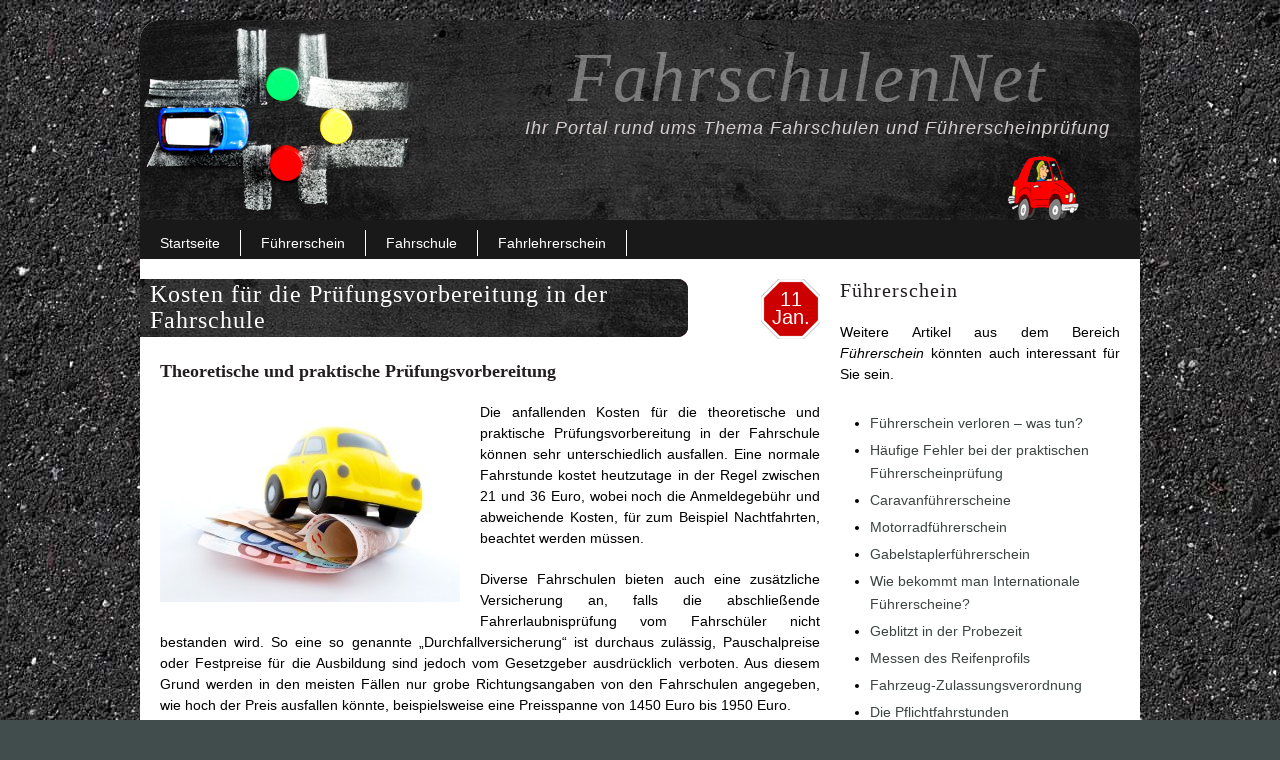

--- FILE ---
content_type: text/html; charset=UTF-8
request_url: https://www.fahrschulennet.ch/fuhrerschein/kosten-fur-die-prufungsvorbereitung-in-der-fahrschule
body_size: 6578
content:
<!DOCTYPE html PUBLIC "-//W3C//DTD XHTML 1.0 Strict//EN"
       "http://www.w3.org/TR/xhtml1/DTD/xhtml1-strict.dtd">
<html xmlns="http://www.w3.org/1999/xhtml" xml:lang="de" lang="de">
	<head>
    <link rel="canonical" href="https://www.fahrschulennet.de/fuhrerschein/kosten-fur-die-prufungsvorbereitung-in-der-fahrschule" />
	<link rel="shortcut icon" href="https://www.fahrschulennet.ch/favicon.ico" type="image/x-icon" />
		<meta http-equiv="Content-Type" content="text/html; charset=utf-8" />
		<link href="https://www.fahrschulennet.ch/wp-content/themes/Fahrschulennet/style.css" rel="stylesheet" type="text/css" />
		<!--[if IE 7]>
		<link href="https://www.fahrschulennet.ch/wp-content/themes/Fahrschulennet/ie-fix.css" rel="stylesheet" type="text/css" />
		<![endif]-->
    <meta name='robots' content='max-image-preview:large' />
<script type="text/javascript">
window._wpemojiSettings = {"baseUrl":"https:\/\/s.w.org\/images\/core\/emoji\/14.0.0\/72x72\/","ext":".png","svgUrl":"https:\/\/s.w.org\/images\/core\/emoji\/14.0.0\/svg\/","svgExt":".svg","source":{"concatemoji":"https:\/\/www.fahrschulennet.ch\/wp-includes\/js\/wp-emoji-release.min.js?ver=6.2.8"}};
/*! This file is auto-generated */
!function(e,a,t){var n,r,o,i=a.createElement("canvas"),p=i.getContext&&i.getContext("2d");function s(e,t){p.clearRect(0,0,i.width,i.height),p.fillText(e,0,0);e=i.toDataURL();return p.clearRect(0,0,i.width,i.height),p.fillText(t,0,0),e===i.toDataURL()}function c(e){var t=a.createElement("script");t.src=e,t.defer=t.type="text/javascript",a.getElementsByTagName("head")[0].appendChild(t)}for(o=Array("flag","emoji"),t.supports={everything:!0,everythingExceptFlag:!0},r=0;r<o.length;r++)t.supports[o[r]]=function(e){if(p&&p.fillText)switch(p.textBaseline="top",p.font="600 32px Arial",e){case"flag":return s("\ud83c\udff3\ufe0f\u200d\u26a7\ufe0f","\ud83c\udff3\ufe0f\u200b\u26a7\ufe0f")?!1:!s("\ud83c\uddfa\ud83c\uddf3","\ud83c\uddfa\u200b\ud83c\uddf3")&&!s("\ud83c\udff4\udb40\udc67\udb40\udc62\udb40\udc65\udb40\udc6e\udb40\udc67\udb40\udc7f","\ud83c\udff4\u200b\udb40\udc67\u200b\udb40\udc62\u200b\udb40\udc65\u200b\udb40\udc6e\u200b\udb40\udc67\u200b\udb40\udc7f");case"emoji":return!s("\ud83e\udef1\ud83c\udffb\u200d\ud83e\udef2\ud83c\udfff","\ud83e\udef1\ud83c\udffb\u200b\ud83e\udef2\ud83c\udfff")}return!1}(o[r]),t.supports.everything=t.supports.everything&&t.supports[o[r]],"flag"!==o[r]&&(t.supports.everythingExceptFlag=t.supports.everythingExceptFlag&&t.supports[o[r]]);t.supports.everythingExceptFlag=t.supports.everythingExceptFlag&&!t.supports.flag,t.DOMReady=!1,t.readyCallback=function(){t.DOMReady=!0},t.supports.everything||(n=function(){t.readyCallback()},a.addEventListener?(a.addEventListener("DOMContentLoaded",n,!1),e.addEventListener("load",n,!1)):(e.attachEvent("onload",n),a.attachEvent("onreadystatechange",function(){"complete"===a.readyState&&t.readyCallback()})),(e=t.source||{}).concatemoji?c(e.concatemoji):e.wpemoji&&e.twemoji&&(c(e.twemoji),c(e.wpemoji)))}(window,document,window._wpemojiSettings);
</script>
<style type="text/css">
img.wp-smiley,
img.emoji {
	display: inline !important;
	border: none !important;
	box-shadow: none !important;
	height: 1em !important;
	width: 1em !important;
	margin: 0 0.07em !important;
	vertical-align: -0.1em !important;
	background: none !important;
	padding: 0 !important;
}
</style>
	<link rel='stylesheet' id='wp-block-library-css' href='https://www.fahrschulennet.ch/wp-includes/css/dist/block-library/style.min.css?ver=6.2.8' type='text/css' media='all' />
<link rel='stylesheet' id='classic-theme-styles-css' href='https://www.fahrschulennet.ch/wp-includes/css/classic-themes.min.css?ver=6.2.8' type='text/css' media='all' />
<style id='global-styles-inline-css' type='text/css'>
body{--wp--preset--color--black: #000000;--wp--preset--color--cyan-bluish-gray: #abb8c3;--wp--preset--color--white: #ffffff;--wp--preset--color--pale-pink: #f78da7;--wp--preset--color--vivid-red: #cf2e2e;--wp--preset--color--luminous-vivid-orange: #ff6900;--wp--preset--color--luminous-vivid-amber: #fcb900;--wp--preset--color--light-green-cyan: #7bdcb5;--wp--preset--color--vivid-green-cyan: #00d084;--wp--preset--color--pale-cyan-blue: #8ed1fc;--wp--preset--color--vivid-cyan-blue: #0693e3;--wp--preset--color--vivid-purple: #9b51e0;--wp--preset--gradient--vivid-cyan-blue-to-vivid-purple: linear-gradient(135deg,rgba(6,147,227,1) 0%,rgb(155,81,224) 100%);--wp--preset--gradient--light-green-cyan-to-vivid-green-cyan: linear-gradient(135deg,rgb(122,220,180) 0%,rgb(0,208,130) 100%);--wp--preset--gradient--luminous-vivid-amber-to-luminous-vivid-orange: linear-gradient(135deg,rgba(252,185,0,1) 0%,rgba(255,105,0,1) 100%);--wp--preset--gradient--luminous-vivid-orange-to-vivid-red: linear-gradient(135deg,rgba(255,105,0,1) 0%,rgb(207,46,46) 100%);--wp--preset--gradient--very-light-gray-to-cyan-bluish-gray: linear-gradient(135deg,rgb(238,238,238) 0%,rgb(169,184,195) 100%);--wp--preset--gradient--cool-to-warm-spectrum: linear-gradient(135deg,rgb(74,234,220) 0%,rgb(151,120,209) 20%,rgb(207,42,186) 40%,rgb(238,44,130) 60%,rgb(251,105,98) 80%,rgb(254,248,76) 100%);--wp--preset--gradient--blush-light-purple: linear-gradient(135deg,rgb(255,206,236) 0%,rgb(152,150,240) 100%);--wp--preset--gradient--blush-bordeaux: linear-gradient(135deg,rgb(254,205,165) 0%,rgb(254,45,45) 50%,rgb(107,0,62) 100%);--wp--preset--gradient--luminous-dusk: linear-gradient(135deg,rgb(255,203,112) 0%,rgb(199,81,192) 50%,rgb(65,88,208) 100%);--wp--preset--gradient--pale-ocean: linear-gradient(135deg,rgb(255,245,203) 0%,rgb(182,227,212) 50%,rgb(51,167,181) 100%);--wp--preset--gradient--electric-grass: linear-gradient(135deg,rgb(202,248,128) 0%,rgb(113,206,126) 100%);--wp--preset--gradient--midnight: linear-gradient(135deg,rgb(2,3,129) 0%,rgb(40,116,252) 100%);--wp--preset--duotone--dark-grayscale: url('#wp-duotone-dark-grayscale');--wp--preset--duotone--grayscale: url('#wp-duotone-grayscale');--wp--preset--duotone--purple-yellow: url('#wp-duotone-purple-yellow');--wp--preset--duotone--blue-red: url('#wp-duotone-blue-red');--wp--preset--duotone--midnight: url('#wp-duotone-midnight');--wp--preset--duotone--magenta-yellow: url('#wp-duotone-magenta-yellow');--wp--preset--duotone--purple-green: url('#wp-duotone-purple-green');--wp--preset--duotone--blue-orange: url('#wp-duotone-blue-orange');--wp--preset--font-size--small: 13px;--wp--preset--font-size--medium: 20px;--wp--preset--font-size--large: 36px;--wp--preset--font-size--x-large: 42px;--wp--preset--spacing--20: 0.44rem;--wp--preset--spacing--30: 0.67rem;--wp--preset--spacing--40: 1rem;--wp--preset--spacing--50: 1.5rem;--wp--preset--spacing--60: 2.25rem;--wp--preset--spacing--70: 3.38rem;--wp--preset--spacing--80: 5.06rem;--wp--preset--shadow--natural: 6px 6px 9px rgba(0, 0, 0, 0.2);--wp--preset--shadow--deep: 12px 12px 50px rgba(0, 0, 0, 0.4);--wp--preset--shadow--sharp: 6px 6px 0px rgba(0, 0, 0, 0.2);--wp--preset--shadow--outlined: 6px 6px 0px -3px rgba(255, 255, 255, 1), 6px 6px rgba(0, 0, 0, 1);--wp--preset--shadow--crisp: 6px 6px 0px rgba(0, 0, 0, 1);}:where(.is-layout-flex){gap: 0.5em;}body .is-layout-flow > .alignleft{float: left;margin-inline-start: 0;margin-inline-end: 2em;}body .is-layout-flow > .alignright{float: right;margin-inline-start: 2em;margin-inline-end: 0;}body .is-layout-flow > .aligncenter{margin-left: auto !important;margin-right: auto !important;}body .is-layout-constrained > .alignleft{float: left;margin-inline-start: 0;margin-inline-end: 2em;}body .is-layout-constrained > .alignright{float: right;margin-inline-start: 2em;margin-inline-end: 0;}body .is-layout-constrained > .aligncenter{margin-left: auto !important;margin-right: auto !important;}body .is-layout-constrained > :where(:not(.alignleft):not(.alignright):not(.alignfull)){max-width: var(--wp--style--global--content-size);margin-left: auto !important;margin-right: auto !important;}body .is-layout-constrained > .alignwide{max-width: var(--wp--style--global--wide-size);}body .is-layout-flex{display: flex;}body .is-layout-flex{flex-wrap: wrap;align-items: center;}body .is-layout-flex > *{margin: 0;}:where(.wp-block-columns.is-layout-flex){gap: 2em;}.has-black-color{color: var(--wp--preset--color--black) !important;}.has-cyan-bluish-gray-color{color: var(--wp--preset--color--cyan-bluish-gray) !important;}.has-white-color{color: var(--wp--preset--color--white) !important;}.has-pale-pink-color{color: var(--wp--preset--color--pale-pink) !important;}.has-vivid-red-color{color: var(--wp--preset--color--vivid-red) !important;}.has-luminous-vivid-orange-color{color: var(--wp--preset--color--luminous-vivid-orange) !important;}.has-luminous-vivid-amber-color{color: var(--wp--preset--color--luminous-vivid-amber) !important;}.has-light-green-cyan-color{color: var(--wp--preset--color--light-green-cyan) !important;}.has-vivid-green-cyan-color{color: var(--wp--preset--color--vivid-green-cyan) !important;}.has-pale-cyan-blue-color{color: var(--wp--preset--color--pale-cyan-blue) !important;}.has-vivid-cyan-blue-color{color: var(--wp--preset--color--vivid-cyan-blue) !important;}.has-vivid-purple-color{color: var(--wp--preset--color--vivid-purple) !important;}.has-black-background-color{background-color: var(--wp--preset--color--black) !important;}.has-cyan-bluish-gray-background-color{background-color: var(--wp--preset--color--cyan-bluish-gray) !important;}.has-white-background-color{background-color: var(--wp--preset--color--white) !important;}.has-pale-pink-background-color{background-color: var(--wp--preset--color--pale-pink) !important;}.has-vivid-red-background-color{background-color: var(--wp--preset--color--vivid-red) !important;}.has-luminous-vivid-orange-background-color{background-color: var(--wp--preset--color--luminous-vivid-orange) !important;}.has-luminous-vivid-amber-background-color{background-color: var(--wp--preset--color--luminous-vivid-amber) !important;}.has-light-green-cyan-background-color{background-color: var(--wp--preset--color--light-green-cyan) !important;}.has-vivid-green-cyan-background-color{background-color: var(--wp--preset--color--vivid-green-cyan) !important;}.has-pale-cyan-blue-background-color{background-color: var(--wp--preset--color--pale-cyan-blue) !important;}.has-vivid-cyan-blue-background-color{background-color: var(--wp--preset--color--vivid-cyan-blue) !important;}.has-vivid-purple-background-color{background-color: var(--wp--preset--color--vivid-purple) !important;}.has-black-border-color{border-color: var(--wp--preset--color--black) !important;}.has-cyan-bluish-gray-border-color{border-color: var(--wp--preset--color--cyan-bluish-gray) !important;}.has-white-border-color{border-color: var(--wp--preset--color--white) !important;}.has-pale-pink-border-color{border-color: var(--wp--preset--color--pale-pink) !important;}.has-vivid-red-border-color{border-color: var(--wp--preset--color--vivid-red) !important;}.has-luminous-vivid-orange-border-color{border-color: var(--wp--preset--color--luminous-vivid-orange) !important;}.has-luminous-vivid-amber-border-color{border-color: var(--wp--preset--color--luminous-vivid-amber) !important;}.has-light-green-cyan-border-color{border-color: var(--wp--preset--color--light-green-cyan) !important;}.has-vivid-green-cyan-border-color{border-color: var(--wp--preset--color--vivid-green-cyan) !important;}.has-pale-cyan-blue-border-color{border-color: var(--wp--preset--color--pale-cyan-blue) !important;}.has-vivid-cyan-blue-border-color{border-color: var(--wp--preset--color--vivid-cyan-blue) !important;}.has-vivid-purple-border-color{border-color: var(--wp--preset--color--vivid-purple) !important;}.has-vivid-cyan-blue-to-vivid-purple-gradient-background{background: var(--wp--preset--gradient--vivid-cyan-blue-to-vivid-purple) !important;}.has-light-green-cyan-to-vivid-green-cyan-gradient-background{background: var(--wp--preset--gradient--light-green-cyan-to-vivid-green-cyan) !important;}.has-luminous-vivid-amber-to-luminous-vivid-orange-gradient-background{background: var(--wp--preset--gradient--luminous-vivid-amber-to-luminous-vivid-orange) !important;}.has-luminous-vivid-orange-to-vivid-red-gradient-background{background: var(--wp--preset--gradient--luminous-vivid-orange-to-vivid-red) !important;}.has-very-light-gray-to-cyan-bluish-gray-gradient-background{background: var(--wp--preset--gradient--very-light-gray-to-cyan-bluish-gray) !important;}.has-cool-to-warm-spectrum-gradient-background{background: var(--wp--preset--gradient--cool-to-warm-spectrum) !important;}.has-blush-light-purple-gradient-background{background: var(--wp--preset--gradient--blush-light-purple) !important;}.has-blush-bordeaux-gradient-background{background: var(--wp--preset--gradient--blush-bordeaux) !important;}.has-luminous-dusk-gradient-background{background: var(--wp--preset--gradient--luminous-dusk) !important;}.has-pale-ocean-gradient-background{background: var(--wp--preset--gradient--pale-ocean) !important;}.has-electric-grass-gradient-background{background: var(--wp--preset--gradient--electric-grass) !important;}.has-midnight-gradient-background{background: var(--wp--preset--gradient--midnight) !important;}.has-small-font-size{font-size: var(--wp--preset--font-size--small) !important;}.has-medium-font-size{font-size: var(--wp--preset--font-size--medium) !important;}.has-large-font-size{font-size: var(--wp--preset--font-size--large) !important;}.has-x-large-font-size{font-size: var(--wp--preset--font-size--x-large) !important;}
.wp-block-navigation a:where(:not(.wp-element-button)){color: inherit;}
:where(.wp-block-columns.is-layout-flex){gap: 2em;}
.wp-block-pullquote{font-size: 1.5em;line-height: 1.6;}
</style>
<link rel="https://api.w.org/" href="https://www.fahrschulennet.ch/wp-json/" /><link rel="alternate" type="application/json" href="https://www.fahrschulennet.ch/wp-json/wp/v2/posts/211" /><link rel="canonical" href="https://www.fahrschulennet.ch/fuhrerschein/kosten-fur-die-prufungsvorbereitung-in-der-fahrschule" />
<link rel='shortlink' href='https://www.fahrschulennet.ch/?p=211' />
<link rel="alternate" type="application/json+oembed" href="https://www.fahrschulennet.ch/wp-json/oembed/1.0/embed?url=https%3A%2F%2Fwww.fahrschulennet.ch%2Ffuhrerschein%2Fkosten-fur-die-prufungsvorbereitung-in-der-fahrschule" />
<link rel="alternate" type="text/xml+oembed" href="https://www.fahrschulennet.ch/wp-json/oembed/1.0/embed?url=https%3A%2F%2Fwww.fahrschulennet.ch%2Ffuhrerschein%2Fkosten-fur-die-prufungsvorbereitung-in-der-fahrschule&#038;format=xml" />
<title>Kosten für die Prüfungsvorbereitung in der Fahrschule - FahrschulenNET</title>
<meta name='description' content='Die anfallenden Kosten für die theoretische und praktische Prüfungsvorbereitung in der Fahrschule können sehr unterschiedlich ausfallen. Eine normale Fahrstunde kostet heutzutage in der Regel zwischen 21 und 36 Euro, wobei noch die Anmeldegebühr und abweichende Kosten, für zum Beispiel Nachtfahrten, beachtet werden müssen. Diverse Fahrschulen bieten auch eine zusätzliche Versicherung<p><a href="https://www.fahrschulennet.ch/fuhrerschein/kosten-fur-die-prufungsvorbereitung-in-der-fahrschule" title="Kosten für die Prüfungsvorbereitung in der Fahrschule">Mehr dazu lesen...</a></p>' />
<meta name='keywords' content='Fahrerlaubnis, Fahrerlaubnisprüfung, Fahrschule, Führerschein, ' />
<meta name='author' content='FahrschulenNET' />
<meta name='copyright' content='UPA-Webdesign.de' />
<meta http-equiv='pragma' content='no-cache' />
<meta http-equiv='cache-control' content='7 days' />
<meta http-equiv='expires' content='0' />
<meta name='revisit-after' content='7 days' />
<meta name='robots' content='index, follow' />

  </head>
	
  <body data-rsssl=1>
    <div id="page_margins">
        
      <div id="header">
        <h1><a href="https://www.fahrschulennet.ch" title="FahrschulenNet">FahrschulenNet</a></h1>
        <span>Ihr Portal rund ums Thema Fahrschulen und Führerscheinpr&uuml;fung</span>
      </div>
            
      <div class="menu"><ul class="sf-menu"><li class="page_item page-item-279"><a href="https://www.fahrschulennet.ch/">Startseite</a></li><li class="page_item page-item-285 page_item_has_children"><a href="https://www.fahrschulennet.ch/fuehrerschein">Führerschein</a><ul class='children'><li class="page_item page-item-287"><a href="https://www.fahrschulennet.ch/fuehrerschein/fahrerlaubnisverordnung-fev">Fahrerlaubnisverordnung (FeV)</a></li><li class="page_item page-item-289"><a href="https://www.fahrschulennet.ch/fuehrerschein/fuehrerscheinklassen">Führerscheinklassen</a></li><li class="page_item page-item-291 page_item_has_children"><a href="https://www.fahrschulennet.ch/fuehrerschein/fuehrerscheinpruefung">Führerscheinprüfung</a></li><li class="page_item page-item-527"><a href="https://www.fahrschulennet.ch/fuehrerschein/behindertenfuhrerschein">Behindertenführerschein</a></li></ul></li><li class="page_item page-item-536 page_item_has_children"><a href="https://www.fahrschulennet.ch/fahrschule">Fahrschule</a><ul class='children'><li class="page_item page-item-540"><a href="https://www.fahrschulennet.ch/fahrschule/die-anmeldung-bei-der-fahrschule">Die Anmeldung bei der Fahrschule</a></li><li class="page_item page-item-295"><a href="https://www.fahrschulennet.ch/fahrschule/geschichte-der-fahrschule">Geschichte der Fahrschule</a></li><li class="page_item page-item-652"><a href="https://www.fahrschulennet.ch/fahrschule/weitere-angebote-der-fahrschulen">Weitere Angebote der Fahrschulen</a></li></ul></li><li class="page_item page-item-283"><a href="https://www.fahrschulennet.ch/fahrlehrerschein">Fahrlehrerschein</a></li></ul></div>        
        
      <div id="main" class="clearfix"> <!-- #main beginn -->

        <div id="content">
        
                  <div id="post-211" class="article">
            <div class="entry">
            <!-- google_ad_section_start -->
              <div class="title">
              	<h1>Kosten für die Prüfungsvorbereitung in der Fahrschule</h1>
              </div>
              <div class="date">11<br />Jan.</div>
              					<h2 class="subtitle">Theoretische und praktische Prüfungsvorbereitung</h2>
		                      <p><a href="https://www.fahrschulennet.ch/wp-content/uploads/2010/03/fuehrerscheinkosten.jpg"><img decoding="async" loading="lazy" src="https://www.fahrschulennet.ch/wp-content/uploads/2010/03/fuehrerscheinkosten-300x200.jpg" alt="Führerscheinkosten" title="Führerscheinkosten" width="300" height="200" class="alignleft size-medium wp-image-475" srcset="https://www.fahrschulennet.ch/wp-content/uploads/2010/03/fuehrerscheinkosten-300x200.jpg 300w, https://www.fahrschulennet.ch/wp-content/uploads/2010/03/fuehrerscheinkosten.jpg 900w" sizes="(max-width: 300px) 100vw, 300px" /></a>Die anfallenden Kosten für die theoretische und praktische Prüfungsvorbereitung in der Fahrschule können sehr unterschiedlich ausfallen. Eine normale Fahrstunde kostet heutzutage in der Regel zwischen 21 und 36 Euro, wobei noch die Anmeldegebühr und abweichende Kosten, für zum Beispiel Nachtfahrten, beachtet werden müssen.</p>
<p>Diverse Fahrschulen bieten auch eine zusätzliche Versicherung an, falls die abschließende Fahrerlaubnisprüfung vom Fahrschüler nicht bestanden wird. So eine so genannte &#8222;Durchfallversicherung&#8220; ist durchaus zulässig, Pauschalpreise oder Festpreise für die Ausbildung sind jedoch vom Gesetzgeber ausdrücklich verboten. Aus diesem Grund werden in den meisten Fällen nur grobe Richtungsangaben von den Fahrschulen angegeben, wie hoch der Preis ausfallen könnte, beispielsweise eine Preisspanne von 1450 Euro bis 1950 Euro.</p>
<p>Eine Preiskalkulation für den Besuch einer Fahrschule zum Erwerb des Führerscheins setzt sich aus fünf unterschiedlichen Faktoren zusammen. Maßgeblich für die anfallenden Kosten ist natürlich auch, für welche Klasse die Fahrerlaubnis erworben werden soll. Von Fahrschulen wird üblicherweise eine Grundgebühr verlangt, ebenso wie der Ausgleich der Kosten für die Vorstellung zur theoretischen Prüfung. <br />Die Fahrstunden, also Grundfahrübungen, Stadtfahrten und besondere Ausbildungsfahrten verursachen die größten Kosten bei der Fahrausbildung, insbesondere da eine bestimmte Anzahl an Mindeststunden gefordert wird, die jeder Fahrschüler absolvieren muss. Abschließend wird von den Fahrschulen meistens noch die Vorstellung zur praktischen Prüfung abgerechnet.</p>
            <!-- google_ad_section_end -->
            </div>
          </div>
          
                    
                    
        </div>
        
        <div id="sidebar">
                                 			<h4>Führerschein</h4>
            <p>Weitere Artikel aus dem Bereich <em>Führerschein</em> k&ouml;nnten auch interessant f&uuml;r Sie sein.</p>
			<ul>
			            				<li><a href="https://www.fahrschulennet.ch/fuhrerschein/fuehrerschein-verloren-was-tun" title="Führerschein verloren &#8211; was tun?">Führerschein verloren &#8211; was tun?</a></li>
							<li><a href="https://www.fahrschulennet.ch/fuhrerschein/fuhrerscheinprufung/haeufige-fehler-bei-der-praktischen-fuehrerscheinpruefung" title="Häufige Fehler bei der praktischen Führerscheinprüfung">Häufige Fehler bei der praktischen Führerscheinprüfung</a></li>
							<li><a href="https://www.fahrschulennet.ch/fuhrerschein/fuhrerscheinklassen/caravanfuehrerscheine" title="Caravanführerscheine">Caravanführerscheine</a></li>
							<li><a href="https://www.fahrschulennet.ch/fuhrerschein/motorradfuehrerschein" title="Motorradführerschein">Motorradführerschein</a></li>
							<li><a href="https://www.fahrschulennet.ch/fuhrerschein/fuhrerscheinprufung/gabelstaplerfuehrerschein" title="Gabelstaplerführerschein">Gabelstaplerführerschein</a></li>
							<li><a href="https://www.fahrschulennet.ch/fuhrerschein/fuhrerscheine-im-ausland/wie-bekommt-man-internationale-fuhrerscheine" title="Wie bekommt man Internationale Führerscheine?">Wie bekommt man Internationale Führerscheine?</a></li>
							<li><a href="https://www.fahrschulennet.ch/fuhrerschein/geblitzt-in-der-probezeit" title="Geblitzt in der Probezeit">Geblitzt in der Probezeit</a></li>
							<li><a href="https://www.fahrschulennet.ch/fuhrerschein/messen-des-reifenprofils" title="Messen des Reifenprofils">Messen des Reifenprofils</a></li>
							<li><a href="https://www.fahrschulennet.ch/fuhrerschein/fahrzeug-zulassungsverordnung" title="Fahrzeug-Zulassungsverordnung">Fahrzeug-Zulassungsverordnung</a></li>
							<li><a href="https://www.fahrschulennet.ch/fuhrerschein/fuhrerscheinprufung/die-pflichtfahrstunden" title="Die Pflichtfahrstunden">Die Pflichtfahrstunden</a></li>
							<li><a href="https://www.fahrschulennet.ch/fuhrerschein/theoretischer-und-praktischer-unterricht-mit-video-clips" title="Theoretischer und Praktischer Unterricht mit Video-Clips">Theoretischer und Praktischer Unterricht mit Video-Clips</a></li>
							<li><a href="https://www.fahrschulennet.ch/fuhrerschein/fuhrerscheinklassen/das-andert-sich-beim-fuhrerschein-2013" title="Das ändert sich beim Führerschein 2013">Das ändert sich beim Führerschein 2013</a></li>
							<li><a href="https://www.fahrschulennet.ch/fuhrerschein/fahrerlaubnisverordnung-fev/durch-verkehrpsychologische-masnahmen-schneller-fuhrerschein-zuruck" title="Durch verkehrpsychologische Maßnahmen schneller Führerschein zurück">Durch verkehrpsychologische Maßnahmen schneller Führerschein zurück</a></li>
							<li><a href="https://www.fahrschulennet.ch/fuhrerschein/fuhrerscheinklassen/a-klasse-fur-fahrschulen" title="A-Klasse für Fahrschulen">A-Klasse für Fahrschulen</a></li>
							<li><a href="https://www.fahrschulennet.ch/fuhrerschein/fuhrerscheinklassen/lkw-fuhrerschein-ab-2013-erst-mit-21" title="Lkw-Führerschein ab 2013 erst mit 21">Lkw-Führerschein ab 2013 erst mit 21</a></li>
							<li><a href="https://www.fahrschulennet.ch/fuhrerschein/fuhrerschein-fur-behinderte/fahrzeug-fur-kleinwuchsige-menschen-umbauen" title="Fahrzeug für kleinwüchsige Menschen umbauen">Fahrzeug für kleinwüchsige Menschen umbauen</a></li>
							<li><a href="https://www.fahrschulennet.ch/fuhrerschein/fuhrerschein-fur-behinderte/medizinische-untersuchung-behinderten-fuhrerschein" title="Medizinische Untersuchung &#8211; Behinderten-Führerschein">Medizinische Untersuchung &#8211; Behinderten-Führerschein</a></li>
							<li><a href="https://www.fahrschulennet.ch/fuhrerschein/fuhrerschein-fur-behinderte/fahrprobe-zum-fahigkeitstest" title="Fahrprobe zum Fähigkeitstest">Fahrprobe zum Fähigkeitstest</a></li>
							<li><a href="https://www.fahrschulennet.ch/fuhrerschein/fuhrerschein-fur-behinderte/antrag-fur-einen-behindertenfuhrerschein" title="Antrag für einen Behindertenführerschein">Antrag für einen Behindertenführerschein</a></li>
							<li><a href="https://www.fahrschulennet.ch/fuhrerschein/fahrerlaubnisverordnung-fev/fuhrerschein-umschreiben" title="Führerschein umschreiben">Führerschein umschreiben</a></li>
							<li><a href="https://www.fahrschulennet.ch/fuhrerschein/fuhrerscheinprufung/anmeldung-fur-die-theoretische-und-praktische-fuhrerscheinprufung" title="Anmeldung für die theoretische und praktische Führerscheinprüfung">Anmeldung für die theoretische und praktische Führerscheinprüfung</a></li>
							<li><a href="https://www.fahrschulennet.ch/fuhrerschein/fuhrerscheine-im-ausland/automobilpolizeiverordnung-in-osterreich" title="Automobilpolizeiverordnung in Österreich">Automobilpolizeiverordnung in Österreich</a></li>
							<li><a href="https://www.fahrschulennet.ch/fuhrerschein/fuhrerscheine-im-ausland/erweiterung-der-fuhrerscheinausbildung-in-osterreich" title="Erweiterung der Führerscheinausbildung in Österreich">Erweiterung der Führerscheinausbildung in Österreich</a></li>
							<li><a href="https://www.fahrschulennet.ch/fuhrerschein/fuhrerscheinprufung/fuhrerscheinprufungen-im-ausland/praktische-fuhrerscheinausbildung-in-osterreich" title="Praktische Führerscheinausbildung in Österreich">Praktische Führerscheinausbildung in Österreich</a></li>
							<li><a href="https://www.fahrschulennet.ch/fuhrerschein/fuhrerscheinprufung/fuhrerscheinprufungen-im-ausland/geschichte-der-fuhrerscheinprufung-in-osterreich" title="Geschichte der Führerscheinprüfung in Österreich">Geschichte der Führerscheinprüfung in Österreich</a></li>
							<li><a href="https://www.fahrschulennet.ch/fuhrerschein/fuhrerscheinprufung/fuhrerscheinprufungen-im-ausland/theoretische-fuhrerscheinausbildung-in-osterreich" title="Theoretische Führerscheinausbildung in Österreich">Theoretische Führerscheinausbildung in Österreich</a></li>
							<li><a href="https://www.fahrschulennet.ch/fuhrerschein/fuhrerscheine-im-ausland/fahrschulen-in-osterreich" title="Fahrschulen in Österreich">Fahrschulen in Österreich</a></li>
							<li><a href="https://www.fahrschulennet.ch/fuhrerschein/fuhrerscheinprufung/fuhrerscheinprufungen-im-ausland/fuhrerscheinprufung-in-der-schweiz" title="Führerscheinprüfung in der Schweiz">Führerscheinprüfung in der Schweiz</a></li>
							<li><a href="https://www.fahrschulennet.ch/fuhrerschein/fuhrerscheinprufung/theoretische-fuehrerscheinpruefung" title="Theoretische Führerscheinprüfung">Theoretische Führerscheinprüfung</a></li>
							<li><a href="https://www.fahrschulennet.ch/fuhrerschein/fuhrerscheine-im-ausland/fahrschulen-in-der-schweiz" title="Fahrschulen in der Schweiz">Fahrschulen in der Schweiz</a></li>
							<li><a href="https://www.fahrschulennet.ch/fuhrerschein/fuhrerscheinklassen/sonder-fahrerlaubnisklassen" title="Sonder- Fahrerlaubnisklassen">Sonder- Fahrerlaubnisklassen</a></li>
							<li><a href="https://www.fahrschulennet.ch/fuhrerschein/fuhrerscheinklassen/lkw-fahrerlaubnisklassen" title="LKW- Fahrerlaubnisklassen">LKW- Fahrerlaubnisklassen</a></li>
							<li><a href="https://www.fahrschulennet.ch/fuhrerschein/fuhrerscheinklassen/motorrad-fahrerlaubnisklassen" title="Motorrad- Fahrerlaubnisklassen">Motorrad- Fahrerlaubnisklassen</a></li>
							<li><a href="https://www.fahrschulennet.ch/fuhrerschein/fuhrerscheinklassen/pkw-fahrerlaubnisklassen" title="PKW- Fahrerlaubnisklassen">PKW- Fahrerlaubnisklassen</a></li>
							<li><a href="https://www.fahrschulennet.ch/fuhrerschein/fuhrerscheinklassen/bus-fahrerlaubnisklassen" title="Bus- Fahrerlaubnisklassen">Bus- Fahrerlaubnisklassen</a></li>
							<li><a href="https://www.fahrschulennet.ch/fuhrerschein/fahrerlaubnisverordnung-fev/fahrerlaubnisverordnung-fev" title="Infos zur Fahrerlaubnisverordnung (FeV)">Infos zur Fahrerlaubnisverordnung (FeV)</a></li>
							<li><a href="https://www.fahrschulennet.ch/fuhrerschein/fuhrerscheinklassen/fuhrerscheinklassen" title="Fahrerlaubnisklassen auf dem Führerschein">Fahrerlaubnisklassen auf dem Führerschein</a></li>
							<li><a href="https://www.fahrschulennet.ch/fuhrerschein/fuhrerscheine-im-ausland/schweizerische-fahrschulen" title="Schweizerische Fahrschulen">Schweizerische Fahrschulen</a></li>
							<li><a href="https://www.fahrschulennet.ch/fuhrerschein/fuhrerscheinprufung/technische-pruefstellen-sind-zustaendig-fuer-die-fuehrerscheinpruefung" title="Technische Prüfstellen sind zuständig für die Führerscheinprüfung">Technische Prüfstellen sind zuständig für die Führerscheinprüfung</a></li>
							<li><a href="https://www.fahrschulennet.ch/fuhrerschein/fuhrerscheinklassen/fuehrerscheinklassen-d1-d1e-m-t-und-s" title="Führerscheinklassen D1, D1E, M, T und S">Führerscheinklassen D1, D1E, M, T und S</a></li>
							<li><a href="https://www.fahrschulennet.ch/fuhrerschein/fuhrerschein-auf-probe-und-fuhrerscheinrichtlinie" title="Führerschein auf Probe und Führerscheinrichtlinie">Führerschein auf Probe und Führerscheinrichtlinie</a></li>
							<li><a href="https://www.fahrschulennet.ch/fuhrerschein/die-kosten-fur-einen-fuhrerschein" title="Die Kosten für einen Führerschein">Die Kosten für einen Führerschein</a></li>
							<li><a href="https://www.fahrschulennet.ch/fuhrerschein/fuhrerscheinprufung/fuhrerscheinprufungen-im-ausland/praktische-fuehrerscheinpruefung-in-oesterreich" title="Praktische Führerscheinprüfung in Österreich">Praktische Führerscheinprüfung in Österreich</a></li>
							<li><a href="https://www.fahrschulennet.ch/fuhrerschein/fuhrerscheine-im-ausland/geschichte-der-fahrschulen-in-osterreich" title="Geschichte der Fahrschulen in Österreich">Geschichte der Fahrschulen in Österreich</a></li>
							<li><a href="https://www.fahrschulennet.ch/fuhrerschein/fahrerlaubnisverordnung-fev/inhalte-der-fahrerlaubnisverordnung-fev" title="Inhalte der Fahrerlaubnisverordnung (FeV)">Inhalte der Fahrerlaubnisverordnung (FeV)</a></li>
							<li><a href="https://www.fahrschulennet.ch/fuhrerschein/fuhrerscheinklassen/fuehrerscheinklassen-c1-c1e-d-und-de" title="Führerscheinklassen C1, C1E, D und DE">Führerscheinklassen C1, C1E, D und DE</a></li>
							<li><a href="https://www.fahrschulennet.ch/fuhrerschein/fuhrerscheinprufung/fuhrerscheinprufungen-im-ausland/theoretische-fuehrerscheinpruefung-in-oesterreich" title="Theoretische Führerscheinprüfung in Österreich">Theoretische Führerscheinprüfung in Österreich</a></li>
							<li><a href="https://www.fahrschulennet.ch/fuhrerschein/fuhrerscheinprufung/praktische-fuhrerscheinprufung" title="Praktische Führerscheinprüfung">Praktische Führerscheinprüfung</a></li>
							<li><a href="https://www.fahrschulennet.ch/fuhrerschein/gueltigkeit-der-vorgezogenen-lenkberechtigung" title="Gültigkeit der vorgezogenen Lenkberechtigung">Gültigkeit der vorgezogenen Lenkberechtigung</a></li>
							<li><a href="https://www.fahrschulennet.ch/fuhrerschein/fuhrerscheinklassen/fuehrerscheinklassen-be-c-und-ce" title="Führerscheinklassen BE, C und CE">Führerscheinklassen BE, C und CE</a></li>
							<li><a href="https://www.fahrschulennet.ch/fuhrerschein/fuhrerscheine-im-ausland/geschichte-der-verkehrsregeln-in-oesterreich" title="Geschichte der Verkehrsregeln in Österreich">Geschichte der Verkehrsregeln in Österreich</a></li>
							<li><a href="https://www.fahrschulennet.ch/fuhrerschein/fuhrerscheinklassen/fuehrerscheinklassen-a-a1-b" title="Führerscheinklassen A, A1, B">Führerscheinklassen A, A1, B</a></li>
							<li><a href="https://www.fahrschulennet.ch/fuhrerschein/fuhrerscheinprufung/ablauf-der-theoretischen-fuhrerscheinprufung" title="Ablauf der theoretischen Führerscheinprüfung">Ablauf der theoretischen Führerscheinprüfung</a></li>
							<li><a href="https://www.fahrschulennet.ch/fuhrerschein/fuhrerscheinprufung/die-fuhrerscheinprufung" title="Die Führerscheinprüfung">Die Führerscheinprüfung</a></li>
							<li><a href="https://www.fahrschulennet.ch/fuhrerschein/fuhrerscheine-im-ausland/l17-ausbildung-in-oesterreich" title="L17- Ausbildung in Österreich">L17- Ausbildung in Österreich</a></li>
							<li><a href="https://www.fahrschulennet.ch/fuhrerschein/fuhrerscheinprufung/fuehrerscheinpruefung" title="Führerscheinprüfung &#8211;  Die letzte Hürde">Führerscheinprüfung &#8211;  Die letzte Hürde</a></li>
							<li><a href="https://www.fahrschulennet.ch/fuhrerschein/kosten-fur-die-prufungsvorbereitung-in-der-fahrschule" title="Kosten für die Prüfungsvorbereitung in der Fahrschule">Kosten für die Prüfungsvorbereitung in der Fahrschule</a></li>
							<li><a href="https://www.fahrschulennet.ch/fuhrerschein/fahren-lernen-in-der-fahrschule" title="Fahren lernen in der Fahrschule">Fahren lernen in der Fahrschule</a></li>
						</ul>
                      <div id="adsense" class="alignright">

           </div>  
        </div>            
      </div> <!-- #main end -->
        
      <div id="footer">
          <p><!-- 33q, 0,377s --> &copy; Copyright 2010 - 2026 by <a href="http://www.upa-webdesign.de/" title="UPA-Webdesign">UPA-Webdesign</a> | <a href="/Bildnachweis-Fahrschulennet.pdf" title="Bildnachweis Fahrschulennet">Bildnachweis</a> | <a href="/impressum/" rel="noindex" title="Impressum">Impressum</a> | <a href="/wp-content/uploads/2014/01/9_1389166990.pdf" rel="nofollow" title="AGB">AGB</a> | <a href="/datenschutz/" rel="noindex" title="Datenschutz">Datenschutz</a></p>
      </div>

    </div>
          </body>
</html>                    

--- FILE ---
content_type: text/css
request_url: https://www.fahrschulennet.ch/wp-content/themes/Fahrschulennet/style.css
body_size: 2066
content:
/**
 * Theme: FahrschulenNet
 * Description: Basis WordPress Theme Engine
 * Author: UPA Webdesign
 * Author URI: http://upa-webdesign.de/
 */
 
* { margin: 0; padding: 0; } /** Globales Zur�cksetzen aller HTML Elemente **/
img { border: 0; }
body {
  color: #000;
  font-size: 14px;
  font-family: Tretbuchet MS, Arial, Helvetica, Serif;
  text-align: left;
  background: #414d4d url(images/body-bg.jpg) repeat;
}    

#page_margins { width: 1000px; margin: 0 auto; padding: 20px 0; }


/**
 * Kopfbereich / Header
 * @section     header
 */
  
#header { height: 200px; background: url(images/header.png) no-repeat; }

#header h1, #header a {
font-size:70px;
font-style:italic;
font-weight:normal;
letter-spacing:2px;
color: #fff;
padding: 18px 47px 0 0;
text-align:right;
text-decoration:none;
margin:0 ;
opacity:0.6;
}
#header a:hover { color: #fff; }
#header span {
float:right;
font-size:18px;
font-style:italic;
letter-spacing:1px;
padding:0 30px;
color: #D7D0D0;
}


/**
 * Hauptnavigation
 * @section     header
 */
 
/**
 * Navigation
 */
.menu { height:39px; width: 100%; background: #19191a; } 
.menu ul { list-style: none; margin: 0; padding: 0; line-height: 1.0; }

.menu a, .menu  .current_page_item a {
border-right:1px solid #fff;
color:#fff;
cursor:pointer;
display:block;
margin:8px 0;
padding:5px 20px;
}

.menu .current_page_item a:hover { font-weight:normal; text-decoration: none; color: #fff; }
.menu a:hover { font-weight: normal; color: #fff; text-decoration: none; }
.menu li ul { background: #221E1F; margin:0; padding:0; }

.menu li ul a { border-right:0 none; }

/** Superfish Menu **/
.sf-menu ul { position:	absolute; top: -999em; }
.sf-menu ul li { width:	270px; }
.sf-menu li:hover { visibility:	inherit; }
.menu .sf-menu li { float: left; position: relative; }
.menu .sf-menu li:hover ul { left: 0; top: 39px; z-index: 99; }


.sidemenu ul.sf-menu { margin: 0 20px 20px; }

/**
 * Haupt Content
 * @section     main
 */
 
#main { padding: 10px 0; background: #fff; }

#content { float:left; padding:0 10px; width:680px; }
#sidebar { float: right; margin-top: 10px; padding-right: 20px; width: 280px; }

#footer { padding: 6px; color: #fff; }

/**
 * Artikel / Seite
 * @section     content
 */
 
.article, .page, #comments { margin: 0 0 10px 0; }
#content .home { min-height: 296px;}
#content .entry { padding: 10px; } 
.article .info {
background:url("images/infobox.jpg") no-repeat scroll 0 0 transparent;
color:#fff;
height:51px;
padding:1px;
width:713px;
float:left;
}
.info p{ line-height:20px; margin:4px 20px; padding:0; text-align:left; }
.info a { color: #fff; text-decoration:underline; }

.title {
background:url("images/title.png") no-repeat scroll right 0 transparent;
color:#fff;
float:left;
height:58px;
letter-spacing:0;
margin:0 30px 10px -20px; 
padding:2px 11px 2px 10px;
width:620px;
line-height: 27px;
}
.article .title { width: 570px; }
.date {
background:url("images/date.png") no-repeat scroll 0 0 transparent;
color:#FFFFFF;
float:left;
font-size:20px;
height:60px;
line-height:18px;
padding:11px 0;
text-align:center;
width:59px;
} 
/**
 * Widget
 * 
 * @section     sidebar
 */
#adsense { margin-top: 4px; margin-bottom: 14px;}  
.widget {
	background:url("images/widget_top.png") no-repeat;
	float:left;
	margin:10px 0 10px 10px;
	width:330px;

	padding-top: 20px;
}   
.widget h2 { color: #fff; }
.widget .entry { background:url("images/widget_bg.png") repeat-y; padding: 0 20px!important; min-height: 310px; color: #fff; }
.widget .bottom { background:url("images/widget_bottom.png") repeat-y; padding-top: 3px; }
.widget a { color: #fff; text-decoration: underline; }
.widget a:hover { text-decoration: underline; color: #fff; }
.cat_fueherschenklassen .entry,
.cat_fuehrerscheinepruefung .entry,
.cat_fev .entry,
.cat_fuehrerscheine_ausland .entry{ min-height:512px!important; }
/**		 
 * Kommentarbereich
 * @section		comments.php
 */
 
#comments { padding: 10px;}

#comments fieldset { padding: 4px; }
#comments label { 
	clear:both;
float:left;
margin:8px 0;
padding:4px 35px 0 4px;
width:100px;}
#comments input { float:left; margin:8px 0; padding:4px 0;  }

#comments input[type=submit] {
background:none repeat scroll 0 0 #B63637;
color:#FFFFFF;
margin:20px 0 10px;
padding:6px 5px;
} 

/* Commentlist */
ol.commentlist { padding: 0; }
.commentlist li { border:1px solid #B63637; list-style:none ; margin-bottom:10px; padding:10px; }
.comment-author { height: 50px; border-bottom:2px solid #B63637; } 

/**
 * Text gestalltung
 * @section     global
 */
 
p { line-height:21px; margin:20px 0; text-align:justify; }  
#footer p { margin: 0; }
/* Positionierung */
.alignleft, .avatar, .attachment-cat-pages-thumb { float:left; display:inline; margin-right:20px; margin-bottom:20px; }
.alignright { float:right; display:inline; margin-left:20px; margin-bottom:20px; }
.attachment-cat-pages-thumb { margin-top: 16px; }

/** LISTEN **/
ul, ol { margin:25px 0; padding:0 0 0 30px; } 
li { line-height: normal; padding: 2px 0;}

dl { margin:1em 0; }
dt { clear:both; float:left; height:53px; width:210px; margin-left:10px; }
dd { float:right; padding:0; width:210px; }

#fahrerlaubnisverordnung-fev dt, #fuhrerscheine-im-ausland dt, #fuhrerscheinprufung dt, #fuhrerscheinklassen dt {
    clear: both;
    float: none;
    height: auto;
    margin-left: 0;
    width: auto;
}
#fahrerlaubnisverordnung-fev dd, #fuhrerscheine-im-ausland dd, #fuhrerscheinprufung dd, #fuhrerscheinklassen dd {
    float: left;
    margin-bottom: 20px;
    width: auto;
}

/** LINKS **/
a { color:#5f2626; text-decoration:none; }
a:hover { color:#b81a17; text-decoration:underline; }

#footer a { color: #fff; }

#sidebar a { border-bottom:medium none; color:#3C4543; font-size:1em; line-height:1.7; text-decoration:none; }
#sidebar a:hover { color:#5A6361; text-decoration: underline; }

.title a { color: #fff; display: block; }
.title a:hover { text-decoration: none; }
/** Ueberschrift **/
h1,h2,h3,h4,h5,h6 {
	color:#231F20;
	font-family:Trebuchet MS;
	font-weight:normal;
	letter-spacing:1px;
	margin:0 0 10px;
}
h1 { font-size: 30px; }
h2 { font-size:22px; }
h3, #sidebar h2 { font-size:24px; }
h4 { font-size:20px }
h5, h6 { font-size:16px; }
.widget h5, .widget h6 { font-size:13px; font-weight: normal; margin: 0; }
#sidebar h2 {
	background:url("images/sidebar-title.jpg") no-repeat scroll 0 0 transparent;
	height:40px;
	margin:0 10px;
	width:330px;
	letter-spacing: 0;
	color: #fff;
	text-align:left;
	padding: 5px 30px 0;
}
.title h1 { color:#fff; font-size:24px; line-height:26px; margin:0 0; width: 520px; }
.title h3 { width: 520px; line-height: 26px; }
/*.page .title { float: none; }*/
h2.subtitle { font-size:18px; font-weight:bold; letter-spacing:0; }  

/**
 * Pagebar Plugin
 */
/*.pagebar { width: 600px; margin: 0 auto; ) */
.pagebar a { padding: 4px 10px; border: 1px solid #B63637; }
.pagebar .this-page, .pagebar a:hover { padding: 4px 10px; background: #B63637; color: #fff; border: 1px solid #B63637; text-decoration: none;}
/**
 * Clearfix
 * s�ubern von float umgebung
 */  
.clearfix:after { clear:both; content:"."; display:block; font-size:0; height:0; visibility:hidden; }
.clearfix { display:block; }